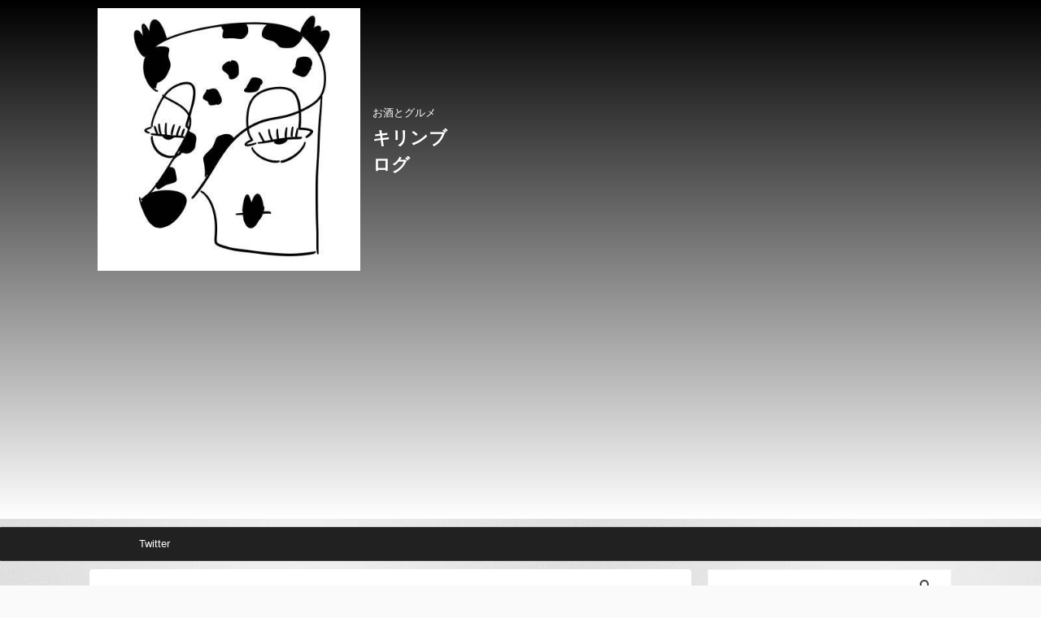

--- FILE ---
content_type: text/html; charset=UTF-8
request_url: https://kirinblog.jp/2020/12/10/%E3%80%90%E7%A5%9E%E6%88%B8%E3%83%BB%E4%B8%89%E5%AE%AE%E3%80%91%E3%83%B4%E3%82%A3%E3%83%BC%E3%82%AC%E3%83%B3%E6%96%99%E7%90%86%E3%81%AE%E3%81%8A%E5%BA%97%E3%81%A8%E6%97%A5%E6%9C%AC%E6%9C%80%E5%8F%A4/
body_size: 16476
content:

<!DOCTYPE html>
<!--[if lt IE 7]>
<html class="ie6" lang="ja"> <![endif]-->
<!--[if IE 7]>
<html class="i7" lang="ja"> <![endif]-->
<!--[if IE 8]>
<html class="ie" lang="ja"> <![endif]-->
<!--[if gt IE 8]><!-->
<html lang="ja" class="s-navi-search-overlay ">
	<!--<![endif]-->
	<head prefix="og: http://ogp.me/ns# fb: http://ogp.me/ns/fb# article: http://ogp.me/ns/article#">
		<meta charset="UTF-8" >
		<meta name="viewport" content="width=device-width,initial-scale=1.0,user-scalable=no,viewport-fit=cover">
		<meta name="format-detection" content="telephone=no" >
		<meta name="referrer" content="no-referrer-when-downgrade"/>

		
		<link rel="alternate" type="application/rss+xml" title="キリンブログ RSS Feed" href="https://kirinblog.jp/feed/" />
		<link rel="pingback" href="https://kirinblog.jp/xmlrpc.php" >
		<!--[if lt IE 9]>
		<script src="https://kirinblog.jp/wp-content/themes/affinger5/js/html5shiv.js"></script>
		<![endif]-->
				<meta name='robots' content='max-image-preview:large' />
<title>【神戸・三宮】ヴィーガン料理のお店と日本最古のコーヒー屋行ってきた。 - キリンブログ</title>
<link rel='dns-prefetch' href='//webfonts.xserver.jp' />
<link rel='dns-prefetch' href='//ajax.googleapis.com' />
<link rel='dns-prefetch' href='//www.googletagmanager.com' />
<link rel='dns-prefetch' href='//s.w.org' />
<script type="text/javascript">
window._wpemojiSettings = {"baseUrl":"https:\/\/s.w.org\/images\/core\/emoji\/14.0.0\/72x72\/","ext":".png","svgUrl":"https:\/\/s.w.org\/images\/core\/emoji\/14.0.0\/svg\/","svgExt":".svg","source":{"concatemoji":"https:\/\/kirinblog.jp\/wp-includes\/js\/wp-emoji-release.min.js?ver=6.0.2"}};
/*! This file is auto-generated */
!function(e,a,t){var n,r,o,i=a.createElement("canvas"),p=i.getContext&&i.getContext("2d");function s(e,t){var a=String.fromCharCode,e=(p.clearRect(0,0,i.width,i.height),p.fillText(a.apply(this,e),0,0),i.toDataURL());return p.clearRect(0,0,i.width,i.height),p.fillText(a.apply(this,t),0,0),e===i.toDataURL()}function c(e){var t=a.createElement("script");t.src=e,t.defer=t.type="text/javascript",a.getElementsByTagName("head")[0].appendChild(t)}for(o=Array("flag","emoji"),t.supports={everything:!0,everythingExceptFlag:!0},r=0;r<o.length;r++)t.supports[o[r]]=function(e){if(!p||!p.fillText)return!1;switch(p.textBaseline="top",p.font="600 32px Arial",e){case"flag":return s([127987,65039,8205,9895,65039],[127987,65039,8203,9895,65039])?!1:!s([55356,56826,55356,56819],[55356,56826,8203,55356,56819])&&!s([55356,57332,56128,56423,56128,56418,56128,56421,56128,56430,56128,56423,56128,56447],[55356,57332,8203,56128,56423,8203,56128,56418,8203,56128,56421,8203,56128,56430,8203,56128,56423,8203,56128,56447]);case"emoji":return!s([129777,127995,8205,129778,127999],[129777,127995,8203,129778,127999])}return!1}(o[r]),t.supports.everything=t.supports.everything&&t.supports[o[r]],"flag"!==o[r]&&(t.supports.everythingExceptFlag=t.supports.everythingExceptFlag&&t.supports[o[r]]);t.supports.everythingExceptFlag=t.supports.everythingExceptFlag&&!t.supports.flag,t.DOMReady=!1,t.readyCallback=function(){t.DOMReady=!0},t.supports.everything||(n=function(){t.readyCallback()},a.addEventListener?(a.addEventListener("DOMContentLoaded",n,!1),e.addEventListener("load",n,!1)):(e.attachEvent("onload",n),a.attachEvent("onreadystatechange",function(){"complete"===a.readyState&&t.readyCallback()})),(e=t.source||{}).concatemoji?c(e.concatemoji):e.wpemoji&&e.twemoji&&(c(e.twemoji),c(e.wpemoji)))}(window,document,window._wpemojiSettings);
</script>
<style type="text/css">
img.wp-smiley,
img.emoji {
	display: inline !important;
	border: none !important;
	box-shadow: none !important;
	height: 1em !important;
	width: 1em !important;
	margin: 0 0.07em !important;
	vertical-align: -0.1em !important;
	background: none !important;
	padding: 0 !important;
}
</style>
	<link rel='stylesheet' id='wp-block-library-css'  href='https://kirinblog.jp/wp-includes/css/dist/block-library/style.min.css?ver=6.0.2' type='text/css' media='all' />
<style id='global-styles-inline-css' type='text/css'>
body{--wp--preset--color--black: #000000;--wp--preset--color--cyan-bluish-gray: #abb8c3;--wp--preset--color--white: #ffffff;--wp--preset--color--pale-pink: #f78da7;--wp--preset--color--vivid-red: #cf2e2e;--wp--preset--color--luminous-vivid-orange: #ff6900;--wp--preset--color--luminous-vivid-amber: #fcb900;--wp--preset--color--light-green-cyan: #7bdcb5;--wp--preset--color--vivid-green-cyan: #00d084;--wp--preset--color--pale-cyan-blue: #8ed1fc;--wp--preset--color--vivid-cyan-blue: #0693e3;--wp--preset--color--vivid-purple: #9b51e0;--wp--preset--color--soft-red: #e6514c;--wp--preset--color--light-grayish-red: #fdebee;--wp--preset--color--vivid-yellow: #ffc107;--wp--preset--color--very-pale-yellow: #fffde7;--wp--preset--color--very-light-gray: #fafafa;--wp--preset--color--very-dark-gray: #313131;--wp--preset--color--original-color-a: #43a047;--wp--preset--color--original-color-b: #795548;--wp--preset--color--original-color-c: #ec407a;--wp--preset--color--original-color-d: #9e9d24;--wp--preset--gradient--vivid-cyan-blue-to-vivid-purple: linear-gradient(135deg,rgba(6,147,227,1) 0%,rgb(155,81,224) 100%);--wp--preset--gradient--light-green-cyan-to-vivid-green-cyan: linear-gradient(135deg,rgb(122,220,180) 0%,rgb(0,208,130) 100%);--wp--preset--gradient--luminous-vivid-amber-to-luminous-vivid-orange: linear-gradient(135deg,rgba(252,185,0,1) 0%,rgba(255,105,0,1) 100%);--wp--preset--gradient--luminous-vivid-orange-to-vivid-red: linear-gradient(135deg,rgba(255,105,0,1) 0%,rgb(207,46,46) 100%);--wp--preset--gradient--very-light-gray-to-cyan-bluish-gray: linear-gradient(135deg,rgb(238,238,238) 0%,rgb(169,184,195) 100%);--wp--preset--gradient--cool-to-warm-spectrum: linear-gradient(135deg,rgb(74,234,220) 0%,rgb(151,120,209) 20%,rgb(207,42,186) 40%,rgb(238,44,130) 60%,rgb(251,105,98) 80%,rgb(254,248,76) 100%);--wp--preset--gradient--blush-light-purple: linear-gradient(135deg,rgb(255,206,236) 0%,rgb(152,150,240) 100%);--wp--preset--gradient--blush-bordeaux: linear-gradient(135deg,rgb(254,205,165) 0%,rgb(254,45,45) 50%,rgb(107,0,62) 100%);--wp--preset--gradient--luminous-dusk: linear-gradient(135deg,rgb(255,203,112) 0%,rgb(199,81,192) 50%,rgb(65,88,208) 100%);--wp--preset--gradient--pale-ocean: linear-gradient(135deg,rgb(255,245,203) 0%,rgb(182,227,212) 50%,rgb(51,167,181) 100%);--wp--preset--gradient--electric-grass: linear-gradient(135deg,rgb(202,248,128) 0%,rgb(113,206,126) 100%);--wp--preset--gradient--midnight: linear-gradient(135deg,rgb(2,3,129) 0%,rgb(40,116,252) 100%);--wp--preset--duotone--dark-grayscale: url('#wp-duotone-dark-grayscale');--wp--preset--duotone--grayscale: url('#wp-duotone-grayscale');--wp--preset--duotone--purple-yellow: url('#wp-duotone-purple-yellow');--wp--preset--duotone--blue-red: url('#wp-duotone-blue-red');--wp--preset--duotone--midnight: url('#wp-duotone-midnight');--wp--preset--duotone--magenta-yellow: url('#wp-duotone-magenta-yellow');--wp--preset--duotone--purple-green: url('#wp-duotone-purple-green');--wp--preset--duotone--blue-orange: url('#wp-duotone-blue-orange');--wp--preset--font-size--small: 13px;--wp--preset--font-size--medium: 20px;--wp--preset--font-size--large: 36px;--wp--preset--font-size--x-large: 42px;}.has-black-color{color: var(--wp--preset--color--black) !important;}.has-cyan-bluish-gray-color{color: var(--wp--preset--color--cyan-bluish-gray) !important;}.has-white-color{color: var(--wp--preset--color--white) !important;}.has-pale-pink-color{color: var(--wp--preset--color--pale-pink) !important;}.has-vivid-red-color{color: var(--wp--preset--color--vivid-red) !important;}.has-luminous-vivid-orange-color{color: var(--wp--preset--color--luminous-vivid-orange) !important;}.has-luminous-vivid-amber-color{color: var(--wp--preset--color--luminous-vivid-amber) !important;}.has-light-green-cyan-color{color: var(--wp--preset--color--light-green-cyan) !important;}.has-vivid-green-cyan-color{color: var(--wp--preset--color--vivid-green-cyan) !important;}.has-pale-cyan-blue-color{color: var(--wp--preset--color--pale-cyan-blue) !important;}.has-vivid-cyan-blue-color{color: var(--wp--preset--color--vivid-cyan-blue) !important;}.has-vivid-purple-color{color: var(--wp--preset--color--vivid-purple) !important;}.has-black-background-color{background-color: var(--wp--preset--color--black) !important;}.has-cyan-bluish-gray-background-color{background-color: var(--wp--preset--color--cyan-bluish-gray) !important;}.has-white-background-color{background-color: var(--wp--preset--color--white) !important;}.has-pale-pink-background-color{background-color: var(--wp--preset--color--pale-pink) !important;}.has-vivid-red-background-color{background-color: var(--wp--preset--color--vivid-red) !important;}.has-luminous-vivid-orange-background-color{background-color: var(--wp--preset--color--luminous-vivid-orange) !important;}.has-luminous-vivid-amber-background-color{background-color: var(--wp--preset--color--luminous-vivid-amber) !important;}.has-light-green-cyan-background-color{background-color: var(--wp--preset--color--light-green-cyan) !important;}.has-vivid-green-cyan-background-color{background-color: var(--wp--preset--color--vivid-green-cyan) !important;}.has-pale-cyan-blue-background-color{background-color: var(--wp--preset--color--pale-cyan-blue) !important;}.has-vivid-cyan-blue-background-color{background-color: var(--wp--preset--color--vivid-cyan-blue) !important;}.has-vivid-purple-background-color{background-color: var(--wp--preset--color--vivid-purple) !important;}.has-black-border-color{border-color: var(--wp--preset--color--black) !important;}.has-cyan-bluish-gray-border-color{border-color: var(--wp--preset--color--cyan-bluish-gray) !important;}.has-white-border-color{border-color: var(--wp--preset--color--white) !important;}.has-pale-pink-border-color{border-color: var(--wp--preset--color--pale-pink) !important;}.has-vivid-red-border-color{border-color: var(--wp--preset--color--vivid-red) !important;}.has-luminous-vivid-orange-border-color{border-color: var(--wp--preset--color--luminous-vivid-orange) !important;}.has-luminous-vivid-amber-border-color{border-color: var(--wp--preset--color--luminous-vivid-amber) !important;}.has-light-green-cyan-border-color{border-color: var(--wp--preset--color--light-green-cyan) !important;}.has-vivid-green-cyan-border-color{border-color: var(--wp--preset--color--vivid-green-cyan) !important;}.has-pale-cyan-blue-border-color{border-color: var(--wp--preset--color--pale-cyan-blue) !important;}.has-vivid-cyan-blue-border-color{border-color: var(--wp--preset--color--vivid-cyan-blue) !important;}.has-vivid-purple-border-color{border-color: var(--wp--preset--color--vivid-purple) !important;}.has-vivid-cyan-blue-to-vivid-purple-gradient-background{background: var(--wp--preset--gradient--vivid-cyan-blue-to-vivid-purple) !important;}.has-light-green-cyan-to-vivid-green-cyan-gradient-background{background: var(--wp--preset--gradient--light-green-cyan-to-vivid-green-cyan) !important;}.has-luminous-vivid-amber-to-luminous-vivid-orange-gradient-background{background: var(--wp--preset--gradient--luminous-vivid-amber-to-luminous-vivid-orange) !important;}.has-luminous-vivid-orange-to-vivid-red-gradient-background{background: var(--wp--preset--gradient--luminous-vivid-orange-to-vivid-red) !important;}.has-very-light-gray-to-cyan-bluish-gray-gradient-background{background: var(--wp--preset--gradient--very-light-gray-to-cyan-bluish-gray) !important;}.has-cool-to-warm-spectrum-gradient-background{background: var(--wp--preset--gradient--cool-to-warm-spectrum) !important;}.has-blush-light-purple-gradient-background{background: var(--wp--preset--gradient--blush-light-purple) !important;}.has-blush-bordeaux-gradient-background{background: var(--wp--preset--gradient--blush-bordeaux) !important;}.has-luminous-dusk-gradient-background{background: var(--wp--preset--gradient--luminous-dusk) !important;}.has-pale-ocean-gradient-background{background: var(--wp--preset--gradient--pale-ocean) !important;}.has-electric-grass-gradient-background{background: var(--wp--preset--gradient--electric-grass) !important;}.has-midnight-gradient-background{background: var(--wp--preset--gradient--midnight) !important;}.has-small-font-size{font-size: var(--wp--preset--font-size--small) !important;}.has-medium-font-size{font-size: var(--wp--preset--font-size--medium) !important;}.has-large-font-size{font-size: var(--wp--preset--font-size--large) !important;}.has-x-large-font-size{font-size: var(--wp--preset--font-size--x-large) !important;}
</style>
<link rel='stylesheet' id='flxmap-css'  href='https://kirinblog.jp/wp-content/plugins/wp-flexible-map/css/styles.css?ver=1.17.1' type='text/css' media='all' />
<link rel='stylesheet' id='normalize-css'  href='https://kirinblog.jp/wp-content/themes/affinger5/css/normalize.css?ver=1.5.9' type='text/css' media='all' />
<link rel='stylesheet' id='font-awesome-css'  href='https://kirinblog.jp/wp-content/themes/affinger5/css/fontawesome/css/font-awesome.min.css?ver=4.7.0' type='text/css' media='all' />
<link rel='stylesheet' id='font-awesome-animation-css'  href='https://kirinblog.jp/wp-content/themes/affinger5/css/fontawesome/css/font-awesome-animation.min.css?ver=6.0.2' type='text/css' media='all' />
<link rel='stylesheet' id='st_svg-css'  href='https://kirinblog.jp/wp-content/themes/affinger5/st_svg/style.css?ver=6.0.2' type='text/css' media='all' />
<link rel='stylesheet' id='slick-css'  href='https://kirinblog.jp/wp-content/themes/affinger5/vendor/slick/slick.css?ver=1.8.0' type='text/css' media='all' />
<link rel='stylesheet' id='slick-theme-css'  href='https://kirinblog.jp/wp-content/themes/affinger5/vendor/slick/slick-theme.css?ver=1.8.0' type='text/css' media='all' />
<link rel='stylesheet' id='fonts-googleapis-notosansjp-css'  href='//fonts.googleapis.com/css?family=Noto+Sans+JP%3A400%2C700&#038;display=swap&#038;subset=japanese&#038;ver=6.0.2' type='text/css' media='all' />
<link rel='stylesheet' id='style-css'  href='https://kirinblog.jp/wp-content/themes/affinger5/style.css?ver=6.0.2' type='text/css' media='all' />
<link rel='stylesheet' id='single-css'  href='https://kirinblog.jp/wp-content/themes/affinger5/st-rankcss.php' type='text/css' media='all' />
<link rel='stylesheet' id='st-themecss-css'  href='https://kirinblog.jp/wp-content/themes/affinger5/st-themecss-loader.php?ver=6.0.2' type='text/css' media='all' />
<script type='text/javascript' src='//ajax.googleapis.com/ajax/libs/jquery/1.11.3/jquery.min.js?ver=1.11.3' id='jquery-js'></script>
<script type='text/javascript' src='//webfonts.xserver.jp/js/xserver.js?ver=1.2.1' id='typesquare_std-js'></script>
<script type='text/javascript' src='https://www.googletagmanager.com/gtag/js?id=UA-196521328-1' id='google_gtagjs-js' async></script>
<script type='text/javascript' id='google_gtagjs-js-after'>
window.dataLayer = window.dataLayer || [];function gtag(){dataLayer.push(arguments);}
gtag('js', new Date());
gtag('set', 'developer_id.dZTNiMT', true);
gtag('config', 'UA-196521328-1', {"anonymize_ip":true} );
</script>
<link rel="https://api.w.org/" href="https://kirinblog.jp/wp-json/" /><link rel="alternate" type="application/json" href="https://kirinblog.jp/wp-json/wp/v2/posts/308" /><link rel='shortlink' href='https://kirinblog.jp/?p=308' />
<link rel="alternate" type="application/json+oembed" href="https://kirinblog.jp/wp-json/oembed/1.0/embed?url=https%3A%2F%2Fkirinblog.jp%2F2020%2F12%2F10%2F%25e3%2580%2590%25e7%25a5%259e%25e6%2588%25b8%25e3%2583%25bb%25e4%25b8%2589%25e5%25ae%25ae%25e3%2580%2591%25e3%2583%25b4%25e3%2582%25a3%25e3%2583%25bc%25e3%2582%25ac%25e3%2583%25b3%25e6%2596%2599%25e7%2590%2586%25e3%2581%25ae%25e3%2581%258a%25e5%25ba%2597%25e3%2581%25a8%25e6%2597%25a5%25e6%259c%25ac%25e6%259c%2580%25e5%258f%25a4%2F" />
<link rel="alternate" type="text/xml+oembed" href="https://kirinblog.jp/wp-json/oembed/1.0/embed?url=https%3A%2F%2Fkirinblog.jp%2F2020%2F12%2F10%2F%25e3%2580%2590%25e7%25a5%259e%25e6%2588%25b8%25e3%2583%25bb%25e4%25b8%2589%25e5%25ae%25ae%25e3%2580%2591%25e3%2583%25b4%25e3%2582%25a3%25e3%2583%25bc%25e3%2582%25ac%25e3%2583%25b3%25e6%2596%2599%25e7%2590%2586%25e3%2581%25ae%25e3%2581%258a%25e5%25ba%2597%25e3%2581%25a8%25e6%2597%25a5%25e6%259c%25ac%25e6%259c%2580%25e5%258f%25a4%2F&#038;format=xml" />
<meta name="generator" content="Site Kit by Google 1.23.0" /><meta name="robots" content="index, follow" />
<meta name="thumbnail" content="https://kirinblog.jp/wp-content/uploads/2020/12/YIDAKI-CAFE.jpg">
<link rel="canonical" href="https://kirinblog.jp/2020/12/10/%e3%80%90%e7%a5%9e%e6%88%b8%e3%83%bb%e4%b8%89%e5%ae%ae%e3%80%91%e3%83%b4%e3%82%a3%e3%83%bc%e3%82%ac%e3%83%b3%e6%96%99%e7%90%86%e3%81%ae%e3%81%8a%e5%ba%97%e3%81%a8%e6%97%a5%e6%9c%ac%e6%9c%80%e5%8f%a4/" />
<style type="text/css">.recentcomments a{display:inline !important;padding:0 !important;margin:0 !important;}</style><style type="text/css" id="custom-background-css">
body.custom-background { background-image: url("https://kirinblog.jp/wp-content/uploads/2021/01/白　無地.jpg"); background-position: left top; background-size: auto; background-repeat: repeat; background-attachment: scroll; }
</style>
	<script async src="//pagead2.googlesyndication.com/pagead/js/adsbygoogle.js"></script><script>(adsbygoogle = window.adsbygoogle || []).push({"google_ad_client":"ca-pub-8891419511957559","enable_page_level_ads":true,"tag_partner":"site_kit"});</script><link rel="icon" href="https://kirinblog.jp/wp-content/uploads/2020/06/cropped-43092-32x32.jpg" sizes="32x32" />
<link rel="icon" href="https://kirinblog.jp/wp-content/uploads/2020/06/cropped-43092-192x192.jpg" sizes="192x192" />
<link rel="apple-touch-icon" href="https://kirinblog.jp/wp-content/uploads/2020/06/cropped-43092-180x180.jpg" />
<meta name="msapplication-TileImage" content="https://kirinblog.jp/wp-content/uploads/2020/06/cropped-43092-270x270.jpg" />
					<!-- OGP -->
	
						<meta name="twitter:card" content="summary_large_image">
				<meta name="twitter:site" content="@kirinheinoji">
		<meta name="twitter:title" content="【神戸・三宮】ヴィーガン料理のお店と日本最古のコーヒー屋行ってきた。">
		<meta name="twitter:description" content="こんにちは～ キリンです&#x1f992; ここ最近、コロナの影響で居酒屋にも行きにくい状況が続いています。 そこで今回はお昼のランチで三宮に行って来ました。 今回紹介するのは２店舗です。 YIDAK">
		<meta name="twitter:image" content="https://kirinblog.jp/wp-content/uploads/2020/12/YIDAKI-CAFE.jpg">
		<!-- /OGP -->
		


<script>
	jQuery(function(){
		jQuery('.st-btn-open').click(function(){
			jQuery(this).next('.st-slidebox').stop(true, true).slideToggle();
			jQuery(this).addClass('st-btn-open-click');
		});
	});
</script>

	<script>
		jQuery(function(){
		jQuery('.post h2 , .h2modoki').wrapInner('<span class="st-dash-design"></span>');
		}) 
	</script>

<script>
	jQuery(function(){
		jQuery("#toc_container:not(:has(ul ul))").addClass("only-toc");
		jQuery(".st-ac-box ul:has(.cat-item)").each(function(){
			jQuery(this).addClass("st-ac-cat");
		});
	});
</script>

<script>
	jQuery(function(){
						jQuery('.st-star').parent('.rankh4').css('padding-bottom','5px'); // スターがある場合のランキング見出し調整
	});
</script>


			</head>
	<body class="post-template-default single single-post postid-308 single-format-standard custom-background not-front-page" >
				<div id="st-ami">
				<div id="wrapper" class="">
				<div id="wrapper-in">
					<header id="">
						<div id="headbox-bg">
							<div id="headbox">

								<nav id="s-navi" class="pcnone" data-st-nav data-st-nav-type="normal">
		<dl class="acordion is-active" data-st-nav-primary>
			<dt class="trigger">
				<p class="acordion_button"><span class="op op-menu"><i class="fa st-svg-menu"></i></span></p>

				
				
							<!-- 追加メニュー -->
							
							<!-- 追加メニュー2 -->
							
							</dt>

			<dd class="acordion_tree">
				<div class="acordion_tree_content">

					

												<div class="menu"><ul>
<li class="page_item page-item-2"><a href="https://kirinblog.jp/sample-page/"><span class="menu-item-label">サンプルページ</span></a></li>
</ul></div>
						<div class="clear"></div>

					
				</div>
			</dd>

					</dl>

					</nav>

								<div id="header-l">
																			<div id="st-icon-logo">
																							<a href="https://kirinblog.jp/"><img src="https://kirinblog.jp/wp-content/uploads/2020/06/43092.jpg" ></a>
																					</div>
                    				
									<div id="st-text-logo">
										
            
			
				<!-- キャプション -->
				                
					              		 	 <p class="descr sitenametop">
               		     	お酒とグルメ               			 </p>
					                    
				                
				<!-- ロゴ又はブログ名 -->
				              		  <p class="sitename"><a href="https://kirinblog.jp/">
                  		                      		    キリンブログ                   		               		  </a></p>
            					<!-- ロゴ又はブログ名ここまで -->

			    
		
    									</div>
								</div><!-- /#header-l -->

								<div id="header-r" class="smanone">
									
								</div><!-- /#header-r -->
							</div><!-- /#headbox-bg -->
						</div><!-- /#headbox clearfix -->

						
						
						
						
											
<div id="gazou-wide">
			<div id="st-menubox">
			<div id="st-menuwide">
				<nav class="smanone clearfix"><ul id="menu-%e3%81%82%e3%81%82%e3%81%82" class="menu"><li id="menu-item-188" class="menu-item menu-item-type-custom menu-item-object-custom menu-item-188"><a href="https://twitter.com/kirinheinoji">Twitter</a></li>
</ul></nav>			</div>
		</div>
				</div>
					
					
					</header>

					

					<div id="content-w">

					
					
					
	
			<div id="st-header-post-under-box" class="st-header-post-no-data "
		     style="">
			<div class="st-dark-cover">
							</div>
		</div>
	

<div id="content" class="clearfix">
	<div id="contentInner">
		<main>
			<article>
									<div id="post-308" class="st-post post-308 post type-post status-publish format-standard has-post-thumbnail hentry category-4">
				
					
																
					
					<!--ぱんくず -->
											<div
							id="breadcrumb">
							<ol itemscope itemtype="http://schema.org/BreadcrumbList">
								<li itemprop="itemListElement" itemscope itemtype="http://schema.org/ListItem">
									<a href="https://kirinblog.jp" itemprop="item">
										<span itemprop="name">HOME</span>
									</a>
									&gt;
									<meta itemprop="position" content="1"/>
								</li>

								
																	<li itemprop="itemListElement" itemscope itemtype="http://schema.org/ListItem">
										<a href="https://kirinblog.jp/category/%e3%82%b0%e3%83%ab%e3%83%a1/" itemprop="item">
											<span
												itemprop="name">グルメ</span>
										</a>
										&gt;
										<meta itemprop="position" content="2"/>
									</li>
																								</ol>

													</div>
										<!--/ ぱんくず -->

					<!--ループ開始 -->
										
																									<p class="st-catgroup">
								<a href="https://kirinblog.jp/category/%e3%82%b0%e3%83%ab%e3%83%a1/" title="View all posts in グルメ" rel="category tag"><span class="catname st-catid4">グルメ</span></a>							</p>
						
						<h1 class="entry-title">【神戸・三宮】ヴィーガン料理のお店と日本最古のコーヒー屋行ってきた。</h1>

						
	<div class="blogbox ">
		<p><span class="kdate">
							<i class="fa fa-clock-o"></i><time class="updated" datetime="2020-12-10T00:25:11+0900">2020年12月10日</time>
					</span></p>
	</div>
					
					
					<div class="mainbox">
						<div id="nocopy" ><!-- コピー禁止エリアここから -->
							
							
							
							<div class="entry-content">
								
<p>こんにちは～</p>



<p>キリンです&#x1f992;</p>



<p>ここ最近、コロナの影響で居酒屋にも行きにくい状況が続いています。</p>



<p>そこで今回はお昼のランチで三宮に行って来ました。</p>



<p>今回紹介するのは２店舗です。</p>



<p></p>



<h2>YIDAKI CAFE</h2>



<p>　まずは「<a href="http://yidakicafe.blog.fc2.com/">YIDAKI　CAFE</a>」に行きました。読み方は「<strong><span class="has-inline-color has-original-color-c-color">イダキ</span></strong>」カフェです。</p>



<p>店の外観は<span class="has-inline-color has-vivid-cyan-blue-color"><strong>ターコイズブルー</strong></span>で店内に入ると、流木や観葉植物が置いてあり、自然を感じました。</p>



<p>窓際の席に座ったのですが、窓からは日光が入ってきて、明るすぎるぐらいでした。</p>



<p>場所は生田筋とトアロードの中間に位置しています。</p>



<iframe src="https://www.google.com/maps/embed?pb=!1m18!1m12!1m3!1d3280.6040466020368!2d135.18775471523202!3d34.6899414804373!2m3!1f0!2f0!3f0!3m2!1i1024!2i768!4f13.1!3m3!1m2!1s0x60008efce8f36df5%3A0xd220e772b84f58b8!2sYIDAKI%20CAFE!5e0!3m2!1sja!2sjp!4v1607493417041!5m2!1sja!2sjp" width="400" height="300" frameborder="0" style="border:0;" allowfullscreen="" aria-hidden="false" tabindex="0"></iframe>



<p>肝心の料理はというと、<a href="https://tabelog.com/hyogo/A2801/A280102/28037785/">食べログ</a>でも好評のようです。動物性食品の使用を避ける「<strong><span class="has-inline-color has-soft-red-color">ヴィーガン料理</span></strong>」を提供しているお店になっています。</p>



<p>ヴィーガンとは「完全菜食主義者」と訳されることもあり、卵、乳製品、魚なども食べない人のことを指します。</p>



<p>さらに、ヴィーガンは娯楽や衣服等にも動物の使用を避けます。</p>



<p>アリアナ・グランデや、ナタリー・ポートマンは自らをヴィーガンだと公言しているみたいですね。</p>



<p>日本では、まだヴィーガンはなじみがない人も多いと思います。</p>



<p>また、海外でのヴィーガンは動物愛護の色合いが強くなっており、革製品やファーの着いた服も身に着けないみたいです。</p>



<p><strong>ヴィーガン料理</strong>とは精進料理をイメージすると分かりやすいと思います。</p>



<p>精進料理も、仏教の考えに基づき、動物の殺生を避けますよね。</p>



<figure class="wp-block-image size-large"><img width="453" height="340" src="https://kirinblog.jp/wp-content/uploads/2020/12/精進料理.jpeg" alt="" class="wp-image-317" srcset="https://kirinblog.jp/wp-content/uploads/2020/12/精進料理.jpeg 453w, https://kirinblog.jp/wp-content/uploads/2020/12/精進料理-300x225.jpeg 300w" sizes="(max-width: 453px) 100vw, 453px" /><figcaption>精進料理のイメージ</figcaption></figure>



<p>実際に、食べたのは↓の画像です。</p>



<figure class="wp-block-image size-large is-resized"><img src="https://kirinblog.jp/wp-content/uploads/2020/12/YIDAKI-CAFE-1024x768.jpg" alt="" class="wp-image-318" width="363" height="234"/><figcaption>YIDAKI CAFEのランチプレート</figcaption></figure>



<p>この日のメニューは</p>



<ul><li>レンコンのポテト大葉梅肉のハサミ揚げ</li><li>根菜のフライ</li><li>切干大根のコリアン和え</li><li>豆苗の白和え</li><li>白菜のソイポタージュ</li><li>リーフサラダ</li><li>玄米ご飯</li></ul>



<p>やはり、動物性の食品は使っておらず、どれも優しい味付けでした。</p>



<p>食生活を改善したい人にはぜひ足を運んでほしいです。</p>



<p></p>



<h2>放香堂加琲</h2>



<p>この<a href="http://www.hokodocoffee.com/">放香堂加琲</a>、なんと「<strong><em><span class="has-inline-color has-original-color-c-color">日本一古いコーヒー屋さん</span></em></strong>」なのです。</p>



<p>その歴史を辿ると、以下のようになっています。</p>



<ul><li>慶応3年（1868年）神戸港が開港され、外国との貿易開始</li><li>明治7年（1874年）神戸元町商店街に宇治茶の小売店がオープンし、並行してコーヒー豆の輸入開始</li><li>明治11年（1878年）コーヒーの販売、店内飲食の広告掲載開始</li></ul>



<p>そして、三省堂から出版されているコンサイスカタカナ辞典には「カフェ」と「コーヒー」の言葉の説明で使われています。</p>



<p>さらには、東京書籍　中学歴史の教科書の中でも取り扱われています。</p>



<p>「食後のコーヒーが飲みたいな」と思って、ふらっと入ったコーヒーショップがそんな格式高いお店とは全く知りませんでした。</p>



<p>店舗メニューには以下の3つのコーヒーを飲むことができます。</p>



<ul><li>麟太郎（インド産アラビカブレンド）</li><li>平左ェ門（イエメン・ペルー・コロンビア）</li><li>友右ェ門（コロンビア・ブラジル・ドミニカ）</li></ul>



<p>これらの豆を石臼で挽き、<strong>フレンチプレス</strong>という抽出法で行っています。</p>



<p>このフレンチプレスとは、一般的なペーパードリップなどとは違い、挽いた豆を煮だし、その上澄みを飲みます。</p>



<p>それと、嬉しいことにお店では、カップ1杯の提供ではなく、ポットで出してくれますので、約2杯飲むことができます。</p>



<p>また、コーヒーとセットで注文したチーズケーキがとてもおいしかったです。</p>



<p>何気にフリーWi-fiも使えます。</p>



<p>元町商店街の中にあるので、仕事や買い物の休憩にと様々なシーンで使えるお店だと思います。</p>



<iframe src="https://www.google.com/maps/embed?pb=!1m18!1m12!1m3!1d3280.6989821760394!2d135.182743515232!3d34.68754598043777!2m3!1f0!2f0!3f0!3m2!1i1024!2i768!4f13.1!3m3!1m2!1s0x60008f02e6577adb%3A0xe740390ad919d471!2z44CSNjUwLTAwMjIg5YW15bqr55yM56We5oi45biC5Lit5aSu5Yy65YWD55S66YCa77yT5LiB55uu77yR77yQ4oiS77yW!5e0!3m2!1sja!2sjp!4v1607526650113!5m2!1sja!2sjp" width="600" height="450" frameborder="0" style="border:0;" allowfullscreen="" aria-hidden="false" tabindex="0"></iframe>



<p>一味違ったコーヒーを楽しみたい方や、元町や旧居留地周辺を訪れた際はぜひお立ち寄りください。</p>



<p>それでは以上</p>



<p>キリンでした～&#x1f992;</p>
							</div>
						</div><!-- コピー禁止エリアここまで -->

												
					<div class="adbox">
				
							        
	
									<div style="padding-top:10px;">
						
		        
	
					</div>
							</div>
			

						
					</div><!-- .mainboxここまで -->

																
					
					
	
	<div class="sns ">
	<ul class="clearfix">
					<!--ツイートボタン-->
			<li class="twitter"> 
			<a rel="nofollow" onclick="window.open('//twitter.com/intent/tweet?url=https%3A%2F%2Fkirinblog.jp%2F2020%2F12%2F10%2F%25e3%2580%2590%25e7%25a5%259e%25e6%2588%25b8%25e3%2583%25bb%25e4%25b8%2589%25e5%25ae%25ae%25e3%2580%2591%25e3%2583%25b4%25e3%2582%25a3%25e3%2583%25bc%25e3%2582%25ac%25e3%2583%25b3%25e6%2596%2599%25e7%2590%2586%25e3%2581%25ae%25e3%2581%258a%25e5%25ba%2597%25e3%2581%25a8%25e6%2597%25a5%25e6%259c%25ac%25e6%259c%2580%25e5%258f%25a4%2F&text=%E3%80%90%E7%A5%9E%E6%88%B8%E3%83%BB%E4%B8%89%E5%AE%AE%E3%80%91%E3%83%B4%E3%82%A3%E3%83%BC%E3%82%AC%E3%83%B3%E6%96%99%E7%90%86%E3%81%AE%E3%81%8A%E5%BA%97%E3%81%A8%E6%97%A5%E6%9C%AC%E6%9C%80%E5%8F%A4%E3%81%AE%E3%82%B3%E3%83%BC%E3%83%92%E3%83%BC%E5%B1%8B%E8%A1%8C%E3%81%A3%E3%81%A6%E3%81%8D%E3%81%9F%E3%80%82&via=kirinheinoji&tw_p=tweetbutton', '', 'width=500,height=450'); return false;"><i class="fa fa-twitter"></i><span class="snstext " >Twitter</span></a>
			</li>
		
					<!--シェアボタン-->      
			<li class="facebook">
			<a href="//www.facebook.com/sharer.php?src=bm&u=https%3A%2F%2Fkirinblog.jp%2F2020%2F12%2F10%2F%25e3%2580%2590%25e7%25a5%259e%25e6%2588%25b8%25e3%2583%25bb%25e4%25b8%2589%25e5%25ae%25ae%25e3%2580%2591%25e3%2583%25b4%25e3%2582%25a3%25e3%2583%25bc%25e3%2582%25ac%25e3%2583%25b3%25e6%2596%2599%25e7%2590%2586%25e3%2581%25ae%25e3%2581%258a%25e5%25ba%2597%25e3%2581%25a8%25e6%2597%25a5%25e6%259c%25ac%25e6%259c%2580%25e5%258f%25a4%2F&t=%E3%80%90%E7%A5%9E%E6%88%B8%E3%83%BB%E4%B8%89%E5%AE%AE%E3%80%91%E3%83%B4%E3%82%A3%E3%83%BC%E3%82%AC%E3%83%B3%E6%96%99%E7%90%86%E3%81%AE%E3%81%8A%E5%BA%97%E3%81%A8%E6%97%A5%E6%9C%AC%E6%9C%80%E5%8F%A4%E3%81%AE%E3%82%B3%E3%83%BC%E3%83%92%E3%83%BC%E5%B1%8B%E8%A1%8C%E3%81%A3%E3%81%A6%E3%81%8D%E3%81%9F%E3%80%82" target="_blank" rel="nofollow noopener"><i class="fa fa-facebook"></i><span class="snstext " >Share</span>
			</a>
			</li>
		
					<!--ポケットボタン-->      
			<li class="pocket">
			<a rel="nofollow" onclick="window.open('//getpocket.com/edit?url=https%3A%2F%2Fkirinblog.jp%2F2020%2F12%2F10%2F%25e3%2580%2590%25e7%25a5%259e%25e6%2588%25b8%25e3%2583%25bb%25e4%25b8%2589%25e5%25ae%25ae%25e3%2580%2591%25e3%2583%25b4%25e3%2582%25a3%25e3%2583%25bc%25e3%2582%25ac%25e3%2583%25b3%25e6%2596%2599%25e7%2590%2586%25e3%2581%25ae%25e3%2581%258a%25e5%25ba%2597%25e3%2581%25a8%25e6%2597%25a5%25e6%259c%25ac%25e6%259c%2580%25e5%258f%25a4%2F&title=%E3%80%90%E7%A5%9E%E6%88%B8%E3%83%BB%E4%B8%89%E5%AE%AE%E3%80%91%E3%83%B4%E3%82%A3%E3%83%BC%E3%82%AC%E3%83%B3%E6%96%99%E7%90%86%E3%81%AE%E3%81%8A%E5%BA%97%E3%81%A8%E6%97%A5%E6%9C%AC%E6%9C%80%E5%8F%A4%E3%81%AE%E3%82%B3%E3%83%BC%E3%83%92%E3%83%BC%E5%B1%8B%E8%A1%8C%E3%81%A3%E3%81%A6%E3%81%8D%E3%81%9F%E3%80%82', '', 'width=500,height=350'); return false;"><i class="fa fa-get-pocket"></i><span class="snstext " >Pocket</span></a></li>
		
					<!--はてブボタン-->
			<li class="hatebu">       
				<a href="//b.hatena.ne.jp/entry/https://kirinblog.jp/2020/12/10/%e3%80%90%e7%a5%9e%e6%88%b8%e3%83%bb%e4%b8%89%e5%ae%ae%e3%80%91%e3%83%b4%e3%82%a3%e3%83%bc%e3%82%ac%e3%83%b3%e6%96%99%e7%90%86%e3%81%ae%e3%81%8a%e5%ba%97%e3%81%a8%e6%97%a5%e6%9c%ac%e6%9c%80%e5%8f%a4/" class="hatena-bookmark-button" data-hatena-bookmark-layout="simple" title="【神戸・三宮】ヴィーガン料理のお店と日本最古のコーヒー屋行ってきた。" rel="nofollow"><i class="fa st-svg-hateb"></i><span class="snstext " >Hatena</span>
				</a><script type="text/javascript" src="//b.st-hatena.com/js/bookmark_button.js" charset="utf-8" async="async"></script>

			</li>
		
		
					<!--LINEボタン-->   
			<li class="line">
			<a href="//line.me/R/msg/text/?%E3%80%90%E7%A5%9E%E6%88%B8%E3%83%BB%E4%B8%89%E5%AE%AE%E3%80%91%E3%83%B4%E3%82%A3%E3%83%BC%E3%82%AC%E3%83%B3%E6%96%99%E7%90%86%E3%81%AE%E3%81%8A%E5%BA%97%E3%81%A8%E6%97%A5%E6%9C%AC%E6%9C%80%E5%8F%A4%E3%81%AE%E3%82%B3%E3%83%BC%E3%83%92%E3%83%BC%E5%B1%8B%E8%A1%8C%E3%81%A3%E3%81%A6%E3%81%8D%E3%81%9F%E3%80%82%0Ahttps%3A%2F%2Fkirinblog.jp%2F2020%2F12%2F10%2F%25e3%2580%2590%25e7%25a5%259e%25e6%2588%25b8%25e3%2583%25bb%25e4%25b8%2589%25e5%25ae%25ae%25e3%2580%2591%25e3%2583%25b4%25e3%2582%25a3%25e3%2583%25bc%25e3%2582%25ac%25e3%2583%25b3%25e6%2596%2599%25e7%2590%2586%25e3%2581%25ae%25e3%2581%258a%25e5%25ba%2597%25e3%2581%25a8%25e6%2597%25a5%25e6%259c%25ac%25e6%259c%2580%25e5%258f%25a4%2F" target="_blank" rel="nofollow noopener"><i class="fa fa-comment" aria-hidden="true"></i><span class="snstext" >LINE</span></a>
			</li> 
		
		
					<!--URLコピーボタン-->
			<li class="share-copy">
			<a href="#" rel="nofollow" data-st-copy-text="【神戸・三宮】ヴィーガン料理のお店と日本最古のコーヒー屋行ってきた。 / https://kirinblog.jp/2020/12/10/%e3%80%90%e7%a5%9e%e6%88%b8%e3%83%bb%e4%b8%89%e5%ae%ae%e3%80%91%e3%83%b4%e3%82%a3%e3%83%bc%e3%82%ac%e3%83%b3%e6%96%99%e7%90%86%e3%81%ae%e3%81%8a%e5%ba%97%e3%81%a8%e6%97%a5%e6%9c%ac%e6%9c%80%e5%8f%a4/"><i class="fa fa-clipboard"></i><span class="snstext" >コピーする</span></a>
			</li>
		
	</ul>

	</div> 

											
											<p class="tagst">
							<i class="fa fa-folder-open-o" aria-hidden="true"></i>-<a href="https://kirinblog.jp/category/%e3%82%b0%e3%83%ab%e3%83%a1/" rel="category tag">グルメ</a><br/>
													</p>
					
					<aside>
						<p class="author" style="display:none;"><a href="https://kirinblog.jp/author/kirinheinoji/" title="キリン" class="vcard author"><span class="fn">author</span></a></p>
																		<!--ループ終了-->

																					<hr class="hrcss" />

<div id="comments">
     	<div id="respond" class="comment-respond">
		<h3 id="reply-title" class="comment-reply-title">comment <small><a rel="nofollow" id="cancel-comment-reply-link" href="/2020/12/10/%E3%80%90%E7%A5%9E%E6%88%B8%E3%83%BB%E4%B8%89%E5%AE%AE%E3%80%91%E3%83%B4%E3%82%A3%E3%83%BC%E3%82%AC%E3%83%B3%E6%96%99%E7%90%86%E3%81%AE%E3%81%8A%E5%BA%97%E3%81%A8%E6%97%A5%E6%9C%AC%E6%9C%80%E5%8F%A4/#respond" style="display:none;">コメントをキャンセル</a></small></h3><form action="https://kirinblog.jp/wp-comments-post.php" method="post" id="commentform" class="comment-form"><p class="comment-notes"><span id="email-notes">メールアドレスが公開されることはありません。</span> <span class="required-field-message" aria-hidden="true"><span class="required" aria-hidden="true">*</span> が付いている欄は必須項目です</span></p><p class="comment-form-comment"><label for="comment">コメント <span class="required" aria-hidden="true">*</span></label> <textarea id="comment" name="comment" cols="45" rows="8" maxlength="65525" required="required"></textarea></p><p class="comment-form-author"><label for="author">名前 <span class="required" aria-hidden="true">*</span></label> <input id="author" name="author" type="text" value="" size="30" maxlength="245" required="required" /></p>
<p class="comment-form-email"><label for="email">メール <span class="required" aria-hidden="true">*</span></label> <input id="email" name="email" type="text" value="" size="30" maxlength="100" aria-describedby="email-notes" required="required" /></p>
<p class="comment-form-url"><label for="url">サイト</label> <input id="url" name="url" type="text" value="" size="30" maxlength="200" /></p>
<p class="comment-form-cookies-consent"><input id="wp-comment-cookies-consent" name="wp-comment-cookies-consent" type="checkbox" value="yes" /> <label for="wp-comment-cookies-consent">次回のコメントで使用するためブラウザーに自分の名前、メールアドレス、サイトを保存する。</label></p>
<p class="form-submit"><input name="submit" type="submit" id="submit" class="submit" value="送信" /> <input type='hidden' name='comment_post_ID' value='308' id='comment_post_ID' />
<input type='hidden' name='comment_parent' id='comment_parent' value='0' />
</p><input type="hidden" id="ak_js" name="ak_js" value="56"/><textarea name="ak_hp_textarea" cols="45" rows="8" maxlength="100" style="display: none !important;"></textarea></form>	</div><!-- #respond -->
	</div>


<!-- END singer -->
													
						<!--関連記事-->
						
	
	<h4 class="point"><span class="point-in">関連記事</span></h4>

	
<div class="kanren" data-st-load-more-content
     data-st-load-more-id="7d78b1be-b014-4563-99c2-5ed75e6b2394">
						
			<dl class="clearfix">
				<dt><a href="https://kirinblog.jp/2020/06/25/%e5%8b%9d%e6%89%8b%e3%81%ab%e9%a3%b2%e9%a3%9f%e5%ba%97%e5%bf%9c%e6%8f%b4%e3%81%97%e3%81%be%e3%81%99%e6%a2%85%e7%94%b0/">
						
															<img width="113" height="150" src="https://kirinblog.jp/wp-content/uploads/2020/06/43576.jpg" class="attachment-st_thumb150 size-st_thumb150 wp-post-image" alt="" loading="lazy" srcset="https://kirinblog.jp/wp-content/uploads/2020/06/43576.jpg 1108w, https://kirinblog.jp/wp-content/uploads/2020/06/43576-225x300.jpg 225w, https://kirinblog.jp/wp-content/uploads/2020/06/43576-768x1024.jpg 768w" sizes="(max-width: 113px) 100vw, 113px" />							
											</a></dt>
				<dd>
					
	
	<p class="st-catgroup itiran-category">
		<a href="https://kirinblog.jp/category/%e3%82%b0%e3%83%ab%e3%83%a1/" title="View all posts in グルメ" rel="category tag"><span class="catname st-catid4">グルメ</span></a>	</p>

					<h5 class="kanren-t">
						<a href="https://kirinblog.jp/2020/06/25/%e5%8b%9d%e6%89%8b%e3%81%ab%e9%a3%b2%e9%a3%9f%e5%ba%97%e5%bf%9c%e6%8f%b4%e3%81%97%e3%81%be%e3%81%99%e6%a2%85%e7%94%b0/">【梅田】鉄燻CHOI　URASAN＋α勝手に飲食店応援しますpart1</a>
					</h5>

						<div class="st-excerpt smanone">
		<p>うひょー(ﾟ∀ﾟ) どうも～ キリンです&#x1f992; ブログの更新止まっていました。 更新頻度の高いブロガーさん、ほんとに尊敬です。 自分はマイペースにぼちぼちやっていきたいと思います。 ここ最 ... </p>
	</div>
									</dd>
			</dl>
					
			<dl class="clearfix">
				<dt><a href="https://kirinblog.jp/2020/10/29/%e3%80%90%e4%b8%89%e3%83%8e%e5%ae%ae%e3%81%8a%e3%81%99%e3%81%99%e3%82%81%e5%b1%85%e9%85%92%e5%b1%8b%e3%80%91%e5%8b%9d%e6%89%8b%e3%81%ab%e9%a3%b2%e9%a3%9f%e5%ba%97%e5%bf%9c%e6%8f%b4%e3%81%97%e3%81%be/">
						
															<img width="150" height="113" src="https://kirinblog.jp/wp-content/uploads/2020/10/マグロタワー.jpg" class="attachment-st_thumb150 size-st_thumb150 wp-post-image" alt="" loading="lazy" srcset="https://kirinblog.jp/wp-content/uploads/2020/10/マグロタワー.jpg 1477w, https://kirinblog.jp/wp-content/uploads/2020/10/マグロタワー-300x225.jpg 300w, https://kirinblog.jp/wp-content/uploads/2020/10/マグロタワー-1024x768.jpg 1024w, https://kirinblog.jp/wp-content/uploads/2020/10/マグロタワー-768x576.jpg 768w" sizes="(max-width: 150px) 100vw, 150px" />							
											</a></dt>
				<dd>
					
	
	<p class="st-catgroup itiran-category">
		<a href="https://kirinblog.jp/category/%e3%82%b0%e3%83%ab%e3%83%a1/" title="View all posts in グルメ" rel="category tag"><span class="catname st-catid4">グルメ</span></a>	</p>

					<h5 class="kanren-t">
						<a href="https://kirinblog.jp/2020/10/29/%e3%80%90%e4%b8%89%e3%83%8e%e5%ae%ae%e3%81%8a%e3%81%99%e3%81%99%e3%82%81%e5%b1%85%e9%85%92%e5%b1%8b%e3%80%91%e5%8b%9d%e6%89%8b%e3%81%ab%e9%a3%b2%e9%a3%9f%e5%ba%97%e5%bf%9c%e6%8f%b4%e3%81%97%e3%81%be/">【神戸・三宮】大衆食堂安べゑ、柊草を紹介。勝手に飲食店応援しますpart4</a>
					</h5>

						<div class="st-excerpt smanone">
		<p>うひょー(ﾟ∀ﾟ) こんにちは。キリンです&#x1f992; やってまいりました。「勝手に飲食店応援します」のコーナー。 今、飲食業界に限らずコロナでダメージ受けています。自分のできることといったらお ... </p>
	</div>
									</dd>
			</dl>
					
			<dl class="clearfix">
				<dt><a href="https://kirinblog.jp/2020/07/11/%e5%8b%9d%e6%89%8b%e3%81%ab%e9%a3%b2%e9%a3%9f%e5%ba%97%e5%bf%9c%e6%8f%b4%e3%81%97%e3%81%be%e3%81%99%e3%80%80part2/">
						
															<img width="148" height="150" src="https://kirinblog.jp/wp-content/uploads/2020/07/party_tachinomi_couple.png" class="attachment-st_thumb150 size-st_thumb150 wp-post-image" alt="" loading="lazy" srcset="https://kirinblog.jp/wp-content/uploads/2020/07/party_tachinomi_couple.png 787w, https://kirinblog.jp/wp-content/uploads/2020/07/party_tachinomi_couple-295x300.png 295w, https://kirinblog.jp/wp-content/uploads/2020/07/party_tachinomi_couple-768x781.png 768w, https://kirinblog.jp/wp-content/uploads/2020/07/party_tachinomi_couple-100x100.png 100w" sizes="(max-width: 148px) 100vw, 148px" />							
											</a></dt>
				<dd>
					
	
	<p class="st-catgroup itiran-category">
		<a href="https://kirinblog.jp/category/%e3%82%b0%e3%83%ab%e3%83%a1/" title="View all posts in グルメ" rel="category tag"><span class="catname st-catid4">グルメ</span></a>	</p>

					<h5 class="kanren-t">
						<a href="https://kirinblog.jp/2020/07/11/%e5%8b%9d%e6%89%8b%e3%81%ab%e9%a3%b2%e9%a3%9f%e5%ba%97%e5%bf%9c%e6%8f%b4%e3%81%97%e3%81%be%e3%81%99%e3%80%80part2/">【京都・西院】京都一狭い呑み屋。勝手に飲食店応援しますpart2</a>
					</h5>

						<div class="st-excerpt smanone">
		<p>うひょー(ﾟ∀ﾟ) キリンです&#x1f992; 今日も勝手に飲食店の応援します！ 京都　西院　おすすめ　飲み屋 今日、紹介するのは、京都の西院にある飲み屋です。 で、この居酒屋は「京都一狭い居酒屋」 ... </p>
	</div>
									</dd>
			</dl>
					
			<dl class="clearfix">
				<dt><a href="https://kirinblog.jp/2020/12/28/%e3%80%90%e4%ba%ac%e9%83%bd%e3%83%bb%e6%b2%b3%e5%8e%9f%e7%94%ba%e3%80%91%e3%82%b3%e3%82%b9%e3%83%91%e6%9c%80%e5%bc%b7%e5%b9%b3%e6%97%a5%e6%98%bc%e9%a3%b2%e3%81%bf%e8%a1%8c%e3%81%a3%e3%81%a6%e3%81%8d/">
						
															<img width="150" height="150" src="https://kirinblog.jp/wp-content/uploads/2020/12/たつみ外観-150x150.jpg" class="attachment-st_thumb150 size-st_thumb150 wp-post-image" alt="" loading="lazy" srcset="https://kirinblog.jp/wp-content/uploads/2020/12/たつみ外観-150x150.jpg 150w, https://kirinblog.jp/wp-content/uploads/2020/12/たつみ外観-100x100.jpg 100w" sizes="(max-width: 150px) 100vw, 150px" />							
											</a></dt>
				<dd>
					
	
	<p class="st-catgroup itiran-category">
		<a href="https://kirinblog.jp/category/%e3%82%b0%e3%83%ab%e3%83%a1/" title="View all posts in グルメ" rel="category tag"><span class="catname st-catid4">グルメ</span></a>	</p>

					<h5 class="kanren-t">
						<a href="https://kirinblog.jp/2020/12/28/%e3%80%90%e4%ba%ac%e9%83%bd%e3%83%bb%e6%b2%b3%e5%8e%9f%e7%94%ba%e3%80%91%e3%82%b3%e3%82%b9%e3%83%91%e6%9c%80%e5%bc%b7%e5%b9%b3%e6%97%a5%e6%98%bc%e9%a3%b2%e3%81%bf%e8%a1%8c%e3%81%a3%e3%81%a6%e3%81%8d/">【京都・河原町】コスパ最強平日昼飲み行ってきた</a>
					</h5>

						<div class="st-excerpt smanone">
		<p>はい、どうも～ キリンです&#x1f992; 今回は珍獣海賊団・団長のてつたま氏と飲みに行って来ました～ Tweets by philosophy__egg Twitterではくだらないやり取りし続け ... </p>
	</div>
									</dd>
			</dl>
					
			<dl class="clearfix">
				<dt><a href="https://kirinblog.jp/2021/07/10/%e3%80%90%e6%a2%85%e7%94%b0%e3%83%bb%e8%8c%b6%e5%b1%8b%e7%94%ba%e3%80%91%e5%a5%87%e8%b7%a1%e3%81%ae3500%e5%86%86%e3%81%a72%e6%99%82%e9%96%93%e9%a3%9f%e3%81%b9%e9%a3%b2%e3%81%bf%e6%94%be%e9%a1%8c/">
						
															<img width="150" height="150" src="https://kirinblog.jp/wp-content/uploads/2021/07/旅籠外観-150x150.jpg" class="attachment-st_thumb150 size-st_thumb150 wp-post-image" alt="" loading="lazy" srcset="https://kirinblog.jp/wp-content/uploads/2021/07/旅籠外観-150x150.jpg 150w, https://kirinblog.jp/wp-content/uploads/2021/07/旅籠外観-300x300.jpg 300w, https://kirinblog.jp/wp-content/uploads/2021/07/旅籠外観.jpg 479w, https://kirinblog.jp/wp-content/uploads/2021/07/旅籠外観-100x100.jpg 100w" sizes="(max-width: 150px) 100vw, 150px" />							
											</a></dt>
				<dd>
					
	
	<p class="st-catgroup itiran-category">
		<a href="https://kirinblog.jp/category/%e3%82%b0%e3%83%ab%e3%83%a1/" title="View all posts in グルメ" rel="category tag"><span class="catname st-catid4">グルメ</span></a>	</p>

					<h5 class="kanren-t">
						<a href="https://kirinblog.jp/2021/07/10/%e3%80%90%e6%a2%85%e7%94%b0%e3%83%bb%e8%8c%b6%e5%b1%8b%e7%94%ba%e3%80%91%e5%a5%87%e8%b7%a1%e3%81%ae3500%e5%86%86%e3%81%a72%e6%99%82%e9%96%93%e9%a3%9f%e3%81%b9%e9%a3%b2%e3%81%bf%e6%94%be%e9%a1%8c/">【梅田・茶屋町】奇跡の3500円で2時間食べ飲み放題！勝手に飲食店応援しますpart7</a>
					</h5>

						<div class="st-excerpt smanone">
		<p>うひょ～(ﾟ∀ﾟ) キリンです&#x1f992; 今回は「3500円で大満足！」ということで、最強のコスパを誇るお店を紹介していきたいと思います。 今回紹介するのは 「炉ばた茶屋　旅籠（はたご）」です ... </p>
	</div>
									</dd>
			</dl>
					</div>


						<!--ページナビ-->
						<div class="p-navi clearfix">
							<dl>
																									<dt>PREV</dt>
									<dd>
										<a href="https://kirinblog.jp/2020/11/04/%e3%80%90%e5%a4%a7%e9%98%aa%e5%a4%a9%e6%ba%80%e3%80%91%e3%82%a2%e3%82%a4%e3%83%a9%e3%83%a2%e3%83%ab%e3%83%88%e5%b0%82%e9%96%80%e5%ba%97bar%e6%9c%88%e5%85%89%e3%81%ab%e8%a1%8c%e3%81%a3%e3%81%a6/">【大阪天満】アイラモルト専門店Bar月光に行ってみた</a>
									</dd>
								
																									<dt>NEXT</dt>
									<dd>
										<a href="https://kirinblog.jp/2020/12/28/%e3%80%90%e4%ba%ac%e9%83%bd%e3%83%bb%e6%b2%b3%e5%8e%9f%e7%94%ba%e3%80%91%e3%82%b3%e3%82%b9%e3%83%91%e6%9c%80%e5%bc%b7%e5%b9%b3%e6%97%a5%e6%98%bc%e9%a3%b2%e3%81%bf%e8%a1%8c%e3%81%a3%e3%81%a6%e3%81%8d/">【京都・河原町】コスパ最強平日昼飲み行ってきた</a>
									</dd>
															</dl>
						</div>
					</aside>

				</div>
				<!--/post-->
			</article>
		</main>
	</div>
	<!-- /#contentInner -->
	<div id="side">
	<aside>

					<div class="side-topad">
				<div id="search-2" class="ad widget_search"><div id="search" class="search-custom-d">
	<form method="get" id="searchform" action="https://kirinblog.jp/">
		<label class="hidden" for="s">
					</label>
		<input type="text" placeholder="" value="" name="s" id="s" />
		<input type="submit" value="&#xf002;" class="fa" id="searchsubmit" />
	</form>
</div>
<!-- /stinger --> 
</div>
		<div id="recent-posts-2" class="ad widget_recent_entries">
		<p class="st-widgets-title"><span>最近の投稿</span></p>
		<ul>
											<li>
					<a href="https://kirinblog.jp/2022/01/22/%e3%80%90%e4%ba%ac%e9%83%bd%e3%80%91%e3%82%ab%e3%83%95%e3%82%a7%e5%b7%a1%e3%82%8a%e3%81%97%e3%81%a6%e3%81%8d%e3%81%9f%e3%80%82/">【京都】カフェ巡りしてきた。</a>
									</li>
											<li>
					<a href="https://kirinblog.jp/2021/10/21/%e3%80%90%e6%a2%85%e7%94%b0%e3%80%91%e3%82%ab%e3%83%95%e3%82%a7%e5%b7%a1%e3%82%8a%e3%81%97%e3%81%a6%e3%81%8d%e3%81%9f/">【梅田・中崎町】カフェまとめ</a>
									</li>
											<li>
					<a href="https://kirinblog.jp/2021/10/14/%e3%80%90%e5%a4%a7%e9%98%aa%e3%80%91%e5%a4%9c%e3%82%a2%e3%82%a4%e3%82%b9%e5%b1%8b%e3%81%95%e3%82%93%e3%81%be%e3%81%a8%e3%82%81/">【大阪】夜アイス屋さんまとめ</a>
									</li>
											<li>
					<a href="https://kirinblog.jp/2021/08/25/%e3%80%90%e6%a2%85%e7%94%b0%e3%80%91nu%e8%8c%b6%e5%b1%8b%e7%94%ba%e3%81%a8%e6%96%b0%e6%a2%85%e7%94%b0%e9%a3%9f%e5%a0%82%e8%a1%97%e3%81%ab%e8%a1%8c%e3%81%a3%e3%81%a6%e3%81%8d%e3%81%9f%ef%bc%81%e5%8b%9d/">【梅田】NU茶屋町と新梅田食堂街に行ってきた！勝手に飲食店応援しますpart8</a>
									</li>
											<li>
					<a href="https://kirinblog.jp/2021/07/10/%e3%80%90%e6%a2%85%e7%94%b0%e3%83%bb%e8%8c%b6%e5%b1%8b%e7%94%ba%e3%80%91%e5%a5%87%e8%b7%a1%e3%81%ae3500%e5%86%86%e3%81%a72%e6%99%82%e9%96%93%e9%a3%9f%e3%81%b9%e9%a3%b2%e3%81%bf%e6%94%be%e9%a1%8c/">【梅田・茶屋町】奇跡の3500円で2時間食べ飲み放題！勝手に飲食店応援しますpart7</a>
									</li>
					</ul>

		</div><div id="recent-comments-2" class="ad widget_recent_comments"><p class="st-widgets-title"><span>最近のコメント</span></p><ul id="recentcomments"><li class="recentcomments"><a href="https://kirinblog.jp/2020/11/04/%e3%80%90%e5%a4%a7%e9%98%aa%e5%a4%a9%e6%ba%80%e3%80%91%e3%82%a2%e3%82%a4%e3%83%a9%e3%83%a2%e3%83%ab%e3%83%88%e5%b0%82%e9%96%80%e5%ba%97bar%e6%9c%88%e5%85%89%e3%81%ab%e8%a1%8c%e3%81%a3%e3%81%a6/#comment-46">【大阪天満】アイラモルト専門店Bar月光に行ってみた</a> に <span class="comment-author-link"><a href='http://www.kasut.org' rel='external nofollow ugc' class='url'>frances lucie</a></span> より</li><li class="recentcomments"><a href="https://kirinblog.jp/2020/11/04/%e3%80%90%e5%a4%a7%e9%98%aa%e5%a4%a9%e6%ba%80%e3%80%91%e3%82%a2%e3%82%a4%e3%83%a9%e3%83%a2%e3%83%ab%e3%83%88%e5%b0%82%e9%96%80%e5%ba%97bar%e6%9c%88%e5%85%89%e3%81%ab%e8%a1%8c%e3%81%a3%e3%81%a6/#comment-45">【大阪天満】アイラモルト専門店Bar月光に行ってみた</a> に <span class="comment-author-link"><a href='http://www.bultube.com' rel='external nofollow ugc' class='url'>sharilyn corry</a></span> より</li><li class="recentcomments"><a href="https://kirinblog.jp/2020/11/04/%e3%80%90%e5%a4%a7%e9%98%aa%e5%a4%a9%e6%ba%80%e3%80%91%e3%82%a2%e3%82%a4%e3%83%a9%e3%83%a2%e3%83%ab%e3%83%88%e5%b0%82%e9%96%80%e5%ba%97bar%e6%9c%88%e5%85%89%e3%81%ab%e8%a1%8c%e3%81%a3%e3%81%a6/#comment-44">【大阪天満】アイラモルト専門店Bar月光に行ってみた</a> に <span class="comment-author-link"><a href='http://www.sinirsizporno.net' rel='external nofollow ugc' class='url'>lindsay raz</a></span> より</li><li class="recentcomments"><a href="https://kirinblog.jp/2020/11/04/%e3%80%90%e5%a4%a7%e9%98%aa%e5%a4%a9%e6%ba%80%e3%80%91%e3%82%a2%e3%82%a4%e3%83%a9%e3%83%a2%e3%83%ab%e3%83%88%e5%b0%82%e9%96%80%e5%ba%97bar%e6%9c%88%e5%85%89%e3%81%ab%e8%a1%8c%e3%81%a3%e3%81%a6/#comment-43">【大阪天満】アイラモルト専門店Bar月光に行ってみた</a> に <span class="comment-author-link"><a href='http://www.pornosovet.net' rel='external nofollow ugc' class='url'>willette mcmillian</a></span> より</li><li class="recentcomments"><a href="https://kirinblog.jp/2020/11/04/%e3%80%90%e5%a4%a7%e9%98%aa%e5%a4%a9%e6%ba%80%e3%80%91%e3%82%a2%e3%82%a4%e3%83%a9%e3%83%a2%e3%83%ab%e3%83%88%e5%b0%82%e9%96%80%e5%ba%97bar%e6%9c%88%e5%85%89%e3%81%ab%e8%a1%8c%e3%81%a3%e3%81%a6/#comment-42">【大阪天満】アイラモルト専門店Bar月光に行ってみた</a> に <span class="comment-author-link"><a href='https://pornoanne.com' rel='external nofollow ugc' class='url'>ghislaine goich</a></span> より</li></ul></div>			</div>
		
					<div class="kanren ">
										<dl class="clearfix">
				<dt><a href="https://kirinblog.jp/2022/01/22/%e3%80%90%e4%ba%ac%e9%83%bd%e3%80%91%e3%82%ab%e3%83%95%e3%82%a7%e5%b7%a1%e3%82%8a%e3%81%97%e3%81%a6%e3%81%8d%e3%81%9f%e3%80%82/">
													<img width="150" height="150" src="https://kirinblog.jp/wp-content/uploads/2022/01/ソワレフルーツポンチ1-150x150.jpg" class="attachment-st_thumb150 size-st_thumb150 wp-post-image" alt="" loading="lazy" srcset="https://kirinblog.jp/wp-content/uploads/2022/01/ソワレフルーツポンチ1-150x150.jpg 150w, https://kirinblog.jp/wp-content/uploads/2022/01/ソワレフルーツポンチ1-100x100.jpg 100w" sizes="(max-width: 150px) 100vw, 150px" />											</a></dt>
				<dd>
					
	
	<p class="st-catgroup itiran-category">
		<a href="https://kirinblog.jp/category/%e3%82%b0%e3%83%ab%e3%83%a1/" title="View all posts in グルメ" rel="category tag"><span class="catname st-catid4">グルメ</span></a>	</p>
					<h5 class="kanren-t"><a href="https://kirinblog.jp/2022/01/22/%e3%80%90%e4%ba%ac%e9%83%bd%e3%80%91%e3%82%ab%e3%83%95%e3%82%a7%e5%b7%a1%e3%82%8a%e3%81%97%e3%81%a6%e3%81%8d%e3%81%9f%e3%80%82/">【京都】カフェ巡りしてきた。</a></h5>
						<div class="blog_info">
		<p>
							<i class="fa fa-clock-o"></i>2022/1/22					</p>
	</div>
														</dd>
			</dl>
								<dl class="clearfix">
				<dt><a href="https://kirinblog.jp/2021/10/21/%e3%80%90%e6%a2%85%e7%94%b0%e3%80%91%e3%82%ab%e3%83%95%e3%82%a7%e5%b7%a1%e3%82%8a%e3%81%97%e3%81%a6%e3%81%8d%e3%81%9f/">
													<img width="150" height="150" src="https://kirinblog.jp/wp-content/uploads/2021/10/太陽の塔-150x150.jpg" class="attachment-st_thumb150 size-st_thumb150 wp-post-image" alt="" loading="lazy" srcset="https://kirinblog.jp/wp-content/uploads/2021/10/太陽の塔-150x150.jpg 150w, https://kirinblog.jp/wp-content/uploads/2021/10/太陽の塔-100x100.jpg 100w" sizes="(max-width: 150px) 100vw, 150px" />											</a></dt>
				<dd>
					
	
	<p class="st-catgroup itiran-category">
		<a href="https://kirinblog.jp/category/%e3%82%b0%e3%83%ab%e3%83%a1/" title="View all posts in グルメ" rel="category tag"><span class="catname st-catid4">グルメ</span></a>	</p>
					<h5 class="kanren-t"><a href="https://kirinblog.jp/2021/10/21/%e3%80%90%e6%a2%85%e7%94%b0%e3%80%91%e3%82%ab%e3%83%95%e3%82%a7%e5%b7%a1%e3%82%8a%e3%81%97%e3%81%a6%e3%81%8d%e3%81%9f/">【梅田・中崎町】カフェまとめ</a></h5>
						<div class="blog_info">
		<p>
							<i class="fa fa-refresh"></i>2021/11/10					</p>
	</div>
														</dd>
			</dl>
								<dl class="clearfix">
				<dt><a href="https://kirinblog.jp/2021/10/14/%e3%80%90%e5%a4%a7%e9%98%aa%e3%80%91%e5%a4%9c%e3%82%a2%e3%82%a4%e3%82%b9%e5%b1%8b%e3%81%95%e3%82%93%e3%81%be%e3%81%a8%e3%82%81/">
													<img width="150" height="150" src="https://kirinblog.jp/wp-content/uploads/2021/10/2丁目のアイス屋さんサムネ用-150x150.jpg" class="attachment-st_thumb150 size-st_thumb150 wp-post-image" alt="" loading="lazy" srcset="https://kirinblog.jp/wp-content/uploads/2021/10/2丁目のアイス屋さんサムネ用-150x150.jpg 150w, https://kirinblog.jp/wp-content/uploads/2021/10/2丁目のアイス屋さんサムネ用-100x100.jpg 100w" sizes="(max-width: 150px) 100vw, 150px" />											</a></dt>
				<dd>
					
	
	<p class="st-catgroup itiran-category">
		<a href="https://kirinblog.jp/category/%e3%82%b0%e3%83%ab%e3%83%a1/" title="View all posts in グルメ" rel="category tag"><span class="catname st-catid4">グルメ</span></a>	</p>
					<h5 class="kanren-t"><a href="https://kirinblog.jp/2021/10/14/%e3%80%90%e5%a4%a7%e9%98%aa%e3%80%91%e5%a4%9c%e3%82%a2%e3%82%a4%e3%82%b9%e5%b1%8b%e3%81%95%e3%82%93%e3%81%be%e3%81%a8%e3%82%81/">【大阪】夜アイス屋さんまとめ</a></h5>
						<div class="blog_info">
		<p>
							<i class="fa fa-clock-o"></i>2021/10/14					</p>
	</div>
														</dd>
			</dl>
								<dl class="clearfix">
				<dt><a href="https://kirinblog.jp/2021/08/25/%e3%80%90%e6%a2%85%e7%94%b0%e3%80%91nu%e8%8c%b6%e5%b1%8b%e7%94%ba%e3%81%a8%e6%96%b0%e6%a2%85%e7%94%b0%e9%a3%9f%e5%a0%82%e8%a1%97%e3%81%ab%e8%a1%8c%e3%81%a3%e3%81%a6%e3%81%8d%e3%81%9f%ef%bc%81%e5%8b%9d/">
													<img width="150" height="150" src="https://kirinblog.jp/wp-content/uploads/2021/08/とり平中店-150x150.jpg" class="attachment-st_thumb150 size-st_thumb150 wp-post-image" alt="" loading="lazy" srcset="https://kirinblog.jp/wp-content/uploads/2021/08/とり平中店-150x150.jpg 150w, https://kirinblog.jp/wp-content/uploads/2021/08/とり平中店-100x100.jpg 100w" sizes="(max-width: 150px) 100vw, 150px" />											</a></dt>
				<dd>
					
	
	<p class="st-catgroup itiran-category">
		<a href="https://kirinblog.jp/category/%e3%82%b0%e3%83%ab%e3%83%a1/" title="View all posts in グルメ" rel="category tag"><span class="catname st-catid4">グルメ</span></a>	</p>
					<h5 class="kanren-t"><a href="https://kirinblog.jp/2021/08/25/%e3%80%90%e6%a2%85%e7%94%b0%e3%80%91nu%e8%8c%b6%e5%b1%8b%e7%94%ba%e3%81%a8%e6%96%b0%e6%a2%85%e7%94%b0%e9%a3%9f%e5%a0%82%e8%a1%97%e3%81%ab%e8%a1%8c%e3%81%a3%e3%81%a6%e3%81%8d%e3%81%9f%ef%bc%81%e5%8b%9d/">【梅田】NU茶屋町と新梅田食堂街に行ってきた！勝手に飲食店応援しますpart8</a></h5>
						<div class="blog_info">
		<p>
							<i class="fa fa-clock-o"></i>2021/8/25					</p>
	</div>
														</dd>
			</dl>
								<dl class="clearfix">
				<dt><a href="https://kirinblog.jp/2021/07/10/%e3%80%90%e6%a2%85%e7%94%b0%e3%83%bb%e8%8c%b6%e5%b1%8b%e7%94%ba%e3%80%91%e5%a5%87%e8%b7%a1%e3%81%ae3500%e5%86%86%e3%81%a72%e6%99%82%e9%96%93%e9%a3%9f%e3%81%b9%e9%a3%b2%e3%81%bf%e6%94%be%e9%a1%8c/">
													<img width="150" height="150" src="https://kirinblog.jp/wp-content/uploads/2021/07/旅籠外観-150x150.jpg" class="attachment-st_thumb150 size-st_thumb150 wp-post-image" alt="" loading="lazy" srcset="https://kirinblog.jp/wp-content/uploads/2021/07/旅籠外観-150x150.jpg 150w, https://kirinblog.jp/wp-content/uploads/2021/07/旅籠外観-300x300.jpg 300w, https://kirinblog.jp/wp-content/uploads/2021/07/旅籠外観.jpg 479w, https://kirinblog.jp/wp-content/uploads/2021/07/旅籠外観-100x100.jpg 100w" sizes="(max-width: 150px) 100vw, 150px" />											</a></dt>
				<dd>
					
	
	<p class="st-catgroup itiran-category">
		<a href="https://kirinblog.jp/category/%e3%82%b0%e3%83%ab%e3%83%a1/" title="View all posts in グルメ" rel="category tag"><span class="catname st-catid4">グルメ</span></a>	</p>
					<h5 class="kanren-t"><a href="https://kirinblog.jp/2021/07/10/%e3%80%90%e6%a2%85%e7%94%b0%e3%83%bb%e8%8c%b6%e5%b1%8b%e7%94%ba%e3%80%91%e5%a5%87%e8%b7%a1%e3%81%ae3500%e5%86%86%e3%81%a72%e6%99%82%e9%96%93%e9%a3%9f%e3%81%b9%e9%a3%b2%e3%81%bf%e6%94%be%e9%a1%8c/">【梅田・茶屋町】奇跡の3500円で2時間食べ飲み放題！勝手に飲食店応援しますpart7</a></h5>
						<div class="blog_info">
		<p>
							<i class="fa fa-refresh"></i>2021/7/16					</p>
	</div>
														</dd>
			</dl>
					</div>
		
					<div id="mybox">
				<div id="archives-2" class="ad widget_archive"><h4 class="menu_underh2"><span>アーカイブ</span></h4>
			<ul>
					<li><a href='https://kirinblog.jp/2022/01/'>2022年1月</a></li>
	<li><a href='https://kirinblog.jp/2021/10/'>2021年10月</a></li>
	<li><a href='https://kirinblog.jp/2021/08/'>2021年8月</a></li>
	<li><a href='https://kirinblog.jp/2021/07/'>2021年7月</a></li>
	<li><a href='https://kirinblog.jp/2021/06/'>2021年6月</a></li>
	<li><a href='https://kirinblog.jp/2021/05/'>2021年5月</a></li>
	<li><a href='https://kirinblog.jp/2021/04/'>2021年4月</a></li>
	<li><a href='https://kirinblog.jp/2021/03/'>2021年3月</a></li>
	<li><a href='https://kirinblog.jp/2021/01/'>2021年1月</a></li>
	<li><a href='https://kirinblog.jp/2020/12/'>2020年12月</a></li>
	<li><a href='https://kirinblog.jp/2020/11/'>2020年11月</a></li>
	<li><a href='https://kirinblog.jp/2020/10/'>2020年10月</a></li>
	<li><a href='https://kirinblog.jp/2020/09/'>2020年9月</a></li>
	<li><a href='https://kirinblog.jp/2020/08/'>2020年8月</a></li>
	<li><a href='https://kirinblog.jp/2020/07/'>2020年7月</a></li>
	<li><a href='https://kirinblog.jp/2020/06/'>2020年6月</a></li>
	<li><a href='https://kirinblog.jp/2020/05/'>2020年5月</a></li>
	<li><a href='https://kirinblog.jp/2020/04/'>2020年4月</a></li>
			</ul>

			</div><div id="categories-2" class="ad widget_categories"><h4 class="menu_underh2"><span>カテゴリー</span></h4>
			<ul>
					<li class="cat-item cat-item-2"><a href="https://kirinblog.jp/category/%e3%81%8a%e3%81%a4%e3%81%be%e3%81%bf/" ><span class="cat-item-label">おつまみ</span></a>
</li>
	<li class="cat-item cat-item-1"><a href="https://kirinblog.jp/category/%e6%9c%aa%e5%88%86%e9%a1%9e/" ><span class="cat-item-label">ウイスキー</span></a>
</li>
	<li class="cat-item cat-item-4"><a href="https://kirinblog.jp/category/%e3%82%b0%e3%83%ab%e3%83%a1/" ><span class="cat-item-label">グルメ</span></a>
</li>
	<li class="cat-item cat-item-3"><a href="https://kirinblog.jp/category/%e3%83%93%e3%83%bc%e3%83%ab/" ><span class="cat-item-label">ビール</span></a>
</li>
			</ul>

			</div><div id="meta-2" class="ad widget_meta"><h4 class="menu_underh2"><span>メタ情報</span></h4>
		<ul>
						<li><a href="https://kirinblog.jp/wp-login.php">ログイン</a></li>
			<li><a href="https://kirinblog.jp/feed/">投稿フィード</a></li>
			<li><a href="https://kirinblog.jp/comments/feed/">コメントフィード</a></li>

			<li><a href="https://ja.wordpress.org/">WordPress.org</a></li>
		</ul>

		</div>			</div>
		
		<div id="scrollad">
						<!--ここにgoogleアドセンスコードを貼ると規約違反になるので注意して下さい-->
			
		</div>
	</aside>
</div>
<!-- /#side -->
</div>
<!--/#content -->
</div><!-- /contentw -->
<footer>
	<div id="footer">
		<div id="footer-in">
			<div class="footermenubox clearfix "><ul id="menu-%e3%81%82%e3%81%82%e3%81%82-1" class="footermenust"><li class="menu-item menu-item-type-custom menu-item-object-custom menu-item-188"><a href="https://twitter.com/kirinheinoji">Twitter</a></li>
</ul></div>
							<div id="st-footer-logo-wrapper">
					<!-- フッターのメインコンテンツ -->

	<div id="st-footer-logo">
		<div id="st-icon-logo">
							<a href="https://kirinblog.jp/"><img src="https://kirinblog.jp/wp-content/uploads/2020/06/43092.jpg" ></a>
					</div>

	<div id="st-text-logo">

		<h3 class="footerlogo">
		<!-- ロゴ又はブログ名 -->
					<a href="https://kirinblog.jp/">
														キリンブログ												</a>
				</h3>
					<p class="footer-description">
				<a href="https://kirinblog.jp/">お酒とグルメ</a>
			</p>
			</div>
		
	</div><!-- /#st-footer-logo -->

	<div class="st-footer-tel">
		
	</div>
	
				</div>
					</div>
	</div>
</footer>
</div>
<!-- /#wrapperin -->
</div>
<!-- /#wrapper -->
</div><!-- /#st-ami -->
<p class="copyr" data-copyr><small>&copy; 2026 キリンブログ  Powered by <a href="http://manualstinger.com/cr" rel="nofollow">AFFINGER5</a></small></p><style>.wp-container-1 > .alignleft { float: left; margin-inline-start: 0; margin-inline-end: 2em; }.wp-container-1 > .alignright { float: right; margin-inline-start: 2em; margin-inline-end: 0; }.wp-container-1 > .aligncenter { margin-left: auto !important; margin-right: auto !important; }</style>
<script type='text/javascript' src='https://kirinblog.jp/wp-includes/js/comment-reply.min.js?ver=6.0.2' id='comment-reply-js'></script>
<script type='text/javascript' src='https://kirinblog.jp/wp-content/themes/affinger5/vendor/slick/slick.js?ver=1.5.9' id='slick-js'></script>
<script type='text/javascript' id='base-js-extra'>
/* <![CDATA[ */
var ST = {"ajax_url":"https:\/\/kirinblog.jp\/wp-admin\/admin-ajax.php","expand_accordion_menu":"","sidemenu_accordion":"","is_mobile":""};
/* ]]> */
</script>
<script type='text/javascript' src='https://kirinblog.jp/wp-content/themes/affinger5/js/base.js?ver=6.0.2' id='base-js'></script>
<script type='text/javascript' src='https://kirinblog.jp/wp-content/themes/affinger5/js/scroll.js?ver=6.0.2' id='scroll-js'></script>
<script type='text/javascript' src='https://kirinblog.jp/wp-content/themes/affinger5/js/st-copy-text.js?ver=6.0.2' id='st-copy-text-js'></script>
	<script>
		(function (window, document, $, undefined) {
			'use strict';

			$(function () {
				var s = $('[data-copyr]'), t = $('#footer-in');
				
				s.length && t.length && t.append(s);
			});
		}(window, window.document, jQuery));
	</script>					<div id="page-top"><a href="#wrapper" class="fa fa-angle-up"></a></div>
		</body></html>


--- FILE ---
content_type: text/html; charset=utf-8
request_url: https://www.google.com/recaptcha/api2/aframe
body_size: 267
content:
<!DOCTYPE HTML><html><head><meta http-equiv="content-type" content="text/html; charset=UTF-8"></head><body><script nonce="Gy1AGrSPlpsBneW3ZJiCyA">/** Anti-fraud and anti-abuse applications only. See google.com/recaptcha */ try{var clients={'sodar':'https://pagead2.googlesyndication.com/pagead/sodar?'};window.addEventListener("message",function(a){try{if(a.source===window.parent){var b=JSON.parse(a.data);var c=clients[b['id']];if(c){var d=document.createElement('img');d.src=c+b['params']+'&rc='+(localStorage.getItem("rc::a")?sessionStorage.getItem("rc::b"):"");window.document.body.appendChild(d);sessionStorage.setItem("rc::e",parseInt(sessionStorage.getItem("rc::e")||0)+1);localStorage.setItem("rc::h",'1768587655052');}}}catch(b){}});window.parent.postMessage("_grecaptcha_ready", "*");}catch(b){}</script></body></html>